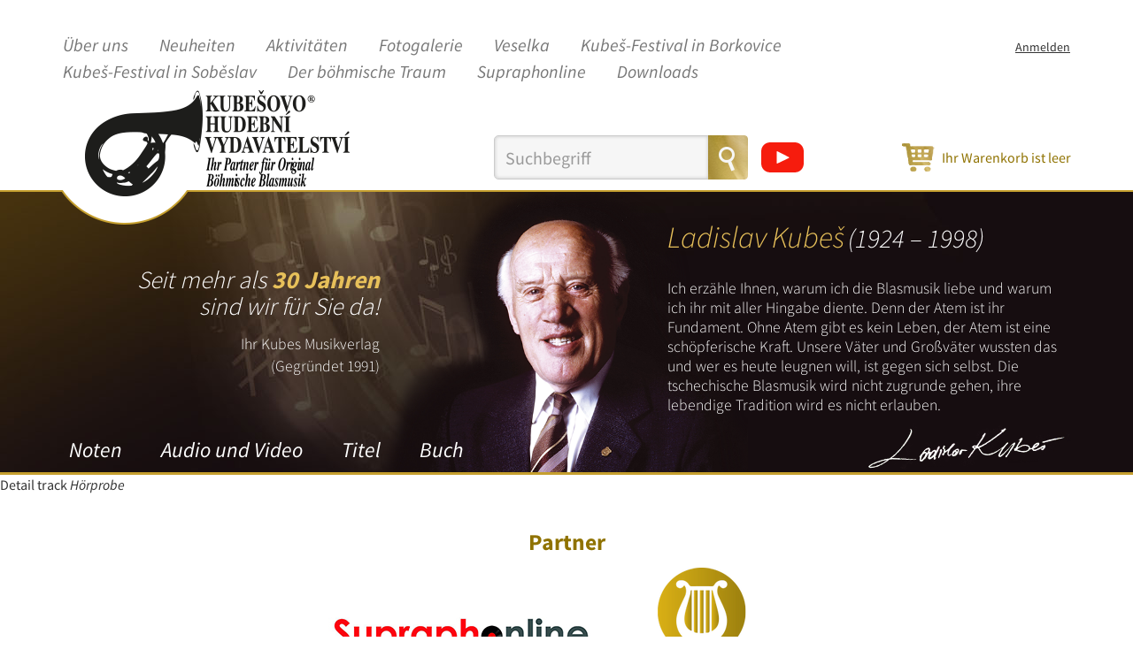

--- FILE ---
content_type: text/html; charset=UTF-8
request_url: https://www.kubes-musikverlag.at/kategorie-de/titel/2-bratrska-polka
body_size: 4010
content:
    <!DOCTYPE html>
        <html xmlns:og="http://ogp.me/ns#" lang="de">
        <head >
            <title>
                Bratrská Polka | E-SHOP - Kubešovo hudební vydavatelství
            </title>
            <meta name="robots" content="index, follow" />
<meta name="author" content="E-SHOP - Kubešovo hudební vydavatelství" />
<meta name="viewport" content="width=device-width, initial-scale=1" />
<meta name="HandheldFriendly" content="True" />
<meta name="MobileOptimized" content="320" />
<meta name="theme-color" content="#8f7200" />
<meta name="msapplication-navbutton-color" content="#8f7200" />
<meta name="apple-mobile-web-app-status-bar-style" content="#8f7200" />
<meta name="description" content="Kubešovo hudební vydavatelství" />
<meta name="keywords" content="dechovka, eshop, Kubeš, Kubešovo hudební vydavatelství" />
<meta property="og:site_name" content="E-SHOP - Kubešovo hudební vydavatelství" />
<meta property="og:type" content="website" />
<meta property="og:locale" content="cs_CZ" />
<meta http-equiv="Content-Type" content="text/html; charset=utf-8" />
<meta http-equiv="X-Ua-Compatible" content="IE=edge" />

                    <link rel="apple-touch-icon" sizes="57x57" href="/favicon/apple-icon-57x57.png">
    <link rel="apple-touch-icon" sizes="60x60" href="/favicon/apple-icon-60x60.png">
    <link rel="apple-touch-icon" sizes="72x72" href="/favicon/apple-icon-72x72.png">
    <link rel="apple-touch-icon" sizes="76x76" href="/favicon/apple-icon-76x76.png">
    <link rel="apple-touch-icon" sizes="114x114" href="/favicon/apple-icon-114x114.png">
    <link rel="apple-touch-icon" sizes="120x120" href="/favicon/apple-icon-120x120.png">
    <link rel="apple-touch-icon" sizes="144x144" href="/favicon/apple-icon-144x144.png">
    <link rel="apple-touch-icon" sizes="152x152" href="/favicon/apple-icon-152x152.png">
    <link rel="apple-touch-icon" sizes="180x180" href="/favicon/apple-icon-180x180.png">
    <link rel="icon" type="image/png" sizes="192x192"  href="/favicon/android-icon-192x192.png">
    <link rel="icon" type="image/png" sizes="32x32" href="/favicon/favicon-32x32.png">
    <link rel="icon" type="image/png" sizes="96x96" href="/favicon/favicon-96x96.png">
    <link rel="icon" type="image/png" sizes="16x16" href="/favicon/favicon-16x16.png">
    <link rel="manifest" href="/favicon/manifest.json">
    <meta name="msapplication-TileColor" content="#ffffff">
    <meta name="msapplication-TileImage" content="/favicon/ms-icon-144x144.png">
    <meta name="theme-color" content="#ffffff">
                    <link rel="stylesheet" href="/css/a5bb321.css?v1.5" />
                <script type="text/javascript" src="/js/3b895c3.js?v1.5"></script>

    <link rel="stylesheet" href="/bundles/slider/css/asyf.slider.css" /><script src="/bundles/slider/js/asyf.slider.js"></script>
                                    <!-- Global site tag (gtag.js) - Google Analytics -->
        <script async src="https://www.googletagmanager.com/gtag/js?id=UA-150699324-1"></script>
        <script>
            window.dataLayer = window.dataLayer || [];
            function gtag(){dataLayer.push(arguments);}
            gtag('js', new Date());
            gtag('config', 'UA-150699324-1');
        </script>

            </head>
        <body >
        <div id="remodal" data-remodal-id="remodal">
    <button data-remodal-action="close" class="remodal-close"></button>
    <div class="remodal-content"></div>
</div>        <div id="ajaxLoader">
            <div class="holder">
                <div class="loaderAnim"></div>
            </div>
        </div>
                    <!-- HEADER -->
            <header class="container mainHeader">
            <nav class="navbar navbar-default">
        <div class="navbar-header">
            <a href="https://www.kubes-musikverlag.at/" class="navbar-brand hidden-lg hidden-md hidden-sm">
                <img src="/bundles/app/img/logo-mobile-de.png" alt="E-SHOP - Kubešovo hudební vydavatelství" title="E-SHOP - Kubešovo hudební vydavatelství" />
            </a>
            <button type="button" class="navbar-toggle collapsed" data-toggle="collapse" data-target="#bs-example-navbar-collapse-1" aria-expanded="false">
                <span class="icon-bar"></span>
                <span class="icon-bar"></span>
                <span class="icon-bar"></span>
            </button>
                <div class="cart hidden-lg hidden-md hidden-sm">
                    <a href="https://www.kubes-musikverlag.at/kosik">
                        <span class="price">
                            <span class="value">0</span>&nbsp;<span class="currency">eur</span>
                        </span>
                    </a>
                </div>
            </div>
        <div class="collapse navbar-collapse" id="bs-example-navbar-collapse-1">
            <div class="lists">
                <ul class="nav navbar-nav firstMenu">
                                                        <li>
                            <a href="/uber-uns" class="dropdown-toggle" data-toggle="dropdown" role="button" aria-haspopup="true" aria-expanded="false">Über uns</a>

                <ul class="dropdown-menu">
                                                                            <li>
                            <a href="/uber-uns/impressum" >Impressum</a>
                    </li>
    
                                                        <li>
                            <a href="/uber-uns/mitarbeiter" >Mitarbeiter</a>
                    </li>
    
                                                        <li>
                            <a href="/uber-uns/kontaktformular" >Kontaktformular</a>
                    </li>
    
                                                        </ul>
                    </li>
                                        <li>
                            <a href="/neuheiten" >Neuheiten</a>
                    </li>
                                        <li>
                            <a href="/aktion" >Aktivitäten</a>
                    </li>
                                        <li>
                            <a href="/fotogalerie" >Fotogalerie</a>
                    </li>
                                        <li>
                            <a href="https://www.veselka.cz/startde/" target="_blank" rel="nofollow">Veselka</a>
                    </li>
                                        <li>
                            <a href="https://www.kubesovyborkovice.cz/?page_id=10&amp;lang=de" target="_blank" rel="nofollow">Kubeš-Festival in Borkovice</a>
                    </li>
                                        <li>
                            <a href="https://www.kubesovasobeslav.cz/de/startseite/" target="_blank" rel="nofollow">Kubeš-Festival in Soběslav</a>
                    </li>
                                        <li>
                            <a href="http://www.derboehmischetraum.at/" target="_blank" rel="nofollow">Der böhmische Traum</a>
                    </li>
                                        <li>
                            <a href="https://www.supraphonline.cz/vyhledavani/alba/maingenre.1-mainlabel.24" target="_blank" rel="nofollow">Supraphonline</a>
                    </li>
                                        <li>
                            <a href="/downloads" >Downloads</a>
                    </li>
                    </ul>
                <ul class="nav navbar-nav secondMenu">
                                            <li>
                            <a href="/anmelden" title="Anmelden">Anmelden</a>
                        </li>
                                        <li>
                            
                    </li>
                </ul>
                <div class="row hidden-lg hidden-md hidden-sm">
                    <form action="https://www.kubes-musikverlag.at/search" method="get" class="form-inline search">
                        <div class="form-group">
                            <div class="input-group">
                                <input type="search" value="" placeholder="Suchbegriff" name="q" class="form-control">
                                <span class="input-group-btn">
                                    <button class="btn btn-default" type="submit"></button>
                                </span>
                            </div>
                        </div>
                    </form>

                    <a href="https://www.youtube.com/playlist?list=PLbWuN1NYiW9Mea4dT5djgc6bjpUxAqrC-" target="_blank" rel="nofollow" title="YouTube">
                        <img src="/bundles/app/img/youtube.svg?v1.5" alt="YouTube" width="48">
                    </a>
                </div>
            </div>
        </div>
    </nav>


        <div class="row displayFlex">
            <div class="col-lg-5 col-md-5 col-sm-5 hidden-xs">
                <a href="https://www.kubes-musikverlag.at/">
                    <img src="/bundles/app/img/logo-desktop-de.png" alt="E-SHOP - Kubešovo hudební vydavatelství" title="E-SHOP - Kubešovo hudební vydavatelství" class="img-responsive">
                </a>
            </div>
            <div class="col-lg-7 col-md-7 col-sm-12 hidden-xs displayFlex marginFix">
                <form action="https://www.kubes-musikverlag.at/search" method="get" class="form-inline search">
                    <div class="form-group">
                        <div class="input-group">
                            <input type="search" value="" placeholder="Suchbegriff" name="q" class="form-control">
                            <span class="input-group-btn">
                                <button class="btn btn-default" type="submit"></button>
                            </span>
                        </div>
                    </div>
                </form>
				
				<a href="https://www.youtube.com/playlist?list=PLbWuN1NYiW9Mea4dT5djgc6bjpUxAqrC-" target="_blank" rel="nofollow" title="YouTube">
                    <img src="/bundles/app/img/youtube.svg?v1.5" alt="YouTube" width="48">
                </a>

				
                <div class="cart">
                    <a href="https://www.kubes-musikverlag.at/kosik">
                        <span class="price">
                                                            <span>Ihr Warenkorb ist leer</span>
                                                    </span>
                    </a>
                </div>
            </div>
        </div>
    </header>
    <section class="aboutInfo">
        <div class="container">
            <div class="row">
                <div class="col-lg-12 col-md-12 col-sm-12">
                    <div class="holder">
                                                <div class="hidden-xs" style="text-align: right; font-family: 'SourceSansPro-Light';padding:85px 50px 85px 85px;">
                                                            <h2 style="color: white; font-family: 'SourceSansPro-Light';font-size: 1.738em;font-style:italic;">
                                    Seit mehr als <strong style="color: #e7c05a;">30 Jahren</strong><br>
				    sind wir für Sie da!
                                </h2>
                                <p style="color: white;font-size:1.1em;">
                                    Ihr Kubes Musikverlag<br>
				    (Gegründet 1991)
                                </p>
                                                    </div>
                        <div class="navig">
                            

    <ul class="categories">
                                <li>
                <a href="https://www.kubes-musikverlag.at/kategorie-de/noten">
                    Noten
                </a>
            </li>
                                <li>
                <a href="https://www.kubes-musikverlag.at/kategorie-de/audio-und-video">
                    Audio und Video
                </a>
            </li>
                                <li>
                <a href="https://www.kubes-musikverlag.at/kategorie-de/titel">
                    Titel
                </a>
            </li>
                                <li>
                <a href="https://www.kubes-musikverlag.at/kategorie-de/buch">
                    Buch
                </a>
            </li>
            </ul>


                        </div>
                        <div class="kubesPortrait hidden-xs"></div>
                        <div class="textDetail hidden-xs">
                            <div class="headline">
                                <span class="yellow">Ladislav Kubeš</span>&nbsp;<span class="white">(1924 – 1998)</span>
                            </div>
                            Ich erzähle Ihnen, warum ich die Blasmusik liebe und warum ich ihr mit aller Hingabe diente. Denn der Atem ist ihr Fundament. Ohne Atem gibt es kein Leben, der Atem ist eine schöpferische Kraft. Unsere Väter und Großväter wussten das und wer es heute leugnen will, ist gegen sich selbst. 
Die tschechische Blasmusik wird nicht zugrunde gehen, ihre lebendige Tradition wird es nicht erlauben.
                            <div class="sign"></div>
                        </div>
                    </div>
                </div>
            </div>
        </div>
    </section>

        <main id="wrapper" class="">
            
                                                <!-- CONTAINER top - empty -->
                            
                Detail track

            <i>Hörprobe</i>
                    <p>
                
            </p>
            
                                                <!-- CONTAINER content - empty -->
                            

                                                <!-- CONTAINER bottom - empty -->
                                    </main>

        <!-- FOOTER -->
            <footer>
        <div id="partners" class="container">
            <div class="row">
                <div class="col-lg-12 text-center">
                    <h2>Partner</h2>
                    <a href="https://www.supraphonline.cz/vyhledavani/alba/maingenre.1-mainlabel.24" target="_blank">
                        <img src="/bundles/app/img/partners/supraphoneline.jpg" alt="Supraphoneline" class="img-responsive">
                    </a>
                    <a href="https://shcr.cz/de" target="_blank">
                        <img src="/bundles/app/img/partners/shcr.de.png" alt="SHCR" class="img-responsive">
                    </a>
                </div>
            </div>
        </div>
        <div id="copyright">
            <div class="container">
                <div class="row">
                    <div class="col-lg-12">
                        <ul>
                            <li>Link:&nbsp;</li>
                            <li>
                                                                                                                                                                    <a href="/uber-uns/bedingungen-und-konditionen" title="AGB">AGB</a><span>|</span>
                            </li>
                                                            <li>
                                    <a href="/uber-uns/datenschutz" title="Datenschutz">Datenschutz</a><span>|</span>
                                </li>
                                                        <li>
                                                                                                                                                                    <a href="/uber-uns/impressum" title="Impressum">Impressum</a><span>|</span>
                            </li>
                            <li>
                                <a href="http://www.veselka.cz/" title="Kapela Veselka" target="_blank">Blaskapelle Veselka</a><span>|</span>
                            </li>
                            <li>
                                <a href="http://www.kubesovasobeslav.cz/" title="Kubešova Soběslav" target="_blank">Kubeš-Festival in Soběslav</a><span>|</span>
                            </li>
                            <li>
                                <a href="https://www.kubes-musikverlag.at/newsletter/abmelden-email" title="Abmeldung vom Newsletter">Abmeldung vom Newsletter</a>
                            </li>
                        </ul>
                        <div class="clearer"></div>
                        <div class="text">
                            Diese Webseite nutzt 
                            <a href="/cookies/" title="cookies" target="_blank">COOKIES</a> um das Nutzererlebnis zu verbessern. Durch die Nutzung dieser Webseite erklären Sie sich hiermit einverstanden.
                        </div>
                        <div class="text">
                            &copy; 2026 <span class="yellow">Kubeš Musikverlag</span>
                        </div>
                    </div>
                </div>
            </div>
        </div>
    </footer>
            <script>
        $(document).ready(function() {
            magnificPopup();
        });
        function magnificPopup() {
            $.extend(true, $.magnificPopup.defaults, {
                tClose: 'Zuschließen',
                tLoading: 'Laden...',
                gallery: {
                    tPrev: 'Früher',
                    tNext: 'Folgende',
                    tCounter: '%curr% aus %total%'
                },
                image: {
                    tError: '<a href="%url%">Bild konnte nicht geladen werden.</a>'
                },
                ajax: {
                    tError: '<a href="%url%">Der Inhalt konnte nicht geladen werden.</a>'
                }
            });
            $('.ajaxPopup').magnificPopup({
                preloader: true,
                closeBtnInside: true,
                type: 'ajax'
            });
            $('.imgPopup').magnificPopup({
                type: 'image',
                preloader: true,
                closeBtnInside: true,
            });
            $('.galleryItemPopup').magnificPopup({
                type: 'image',
                image: {
                    titleSrc: 'title',
                },
                gallery: {
                    enabled: true
                }
            });
        }
    </script>
                </body>
        </html>
    